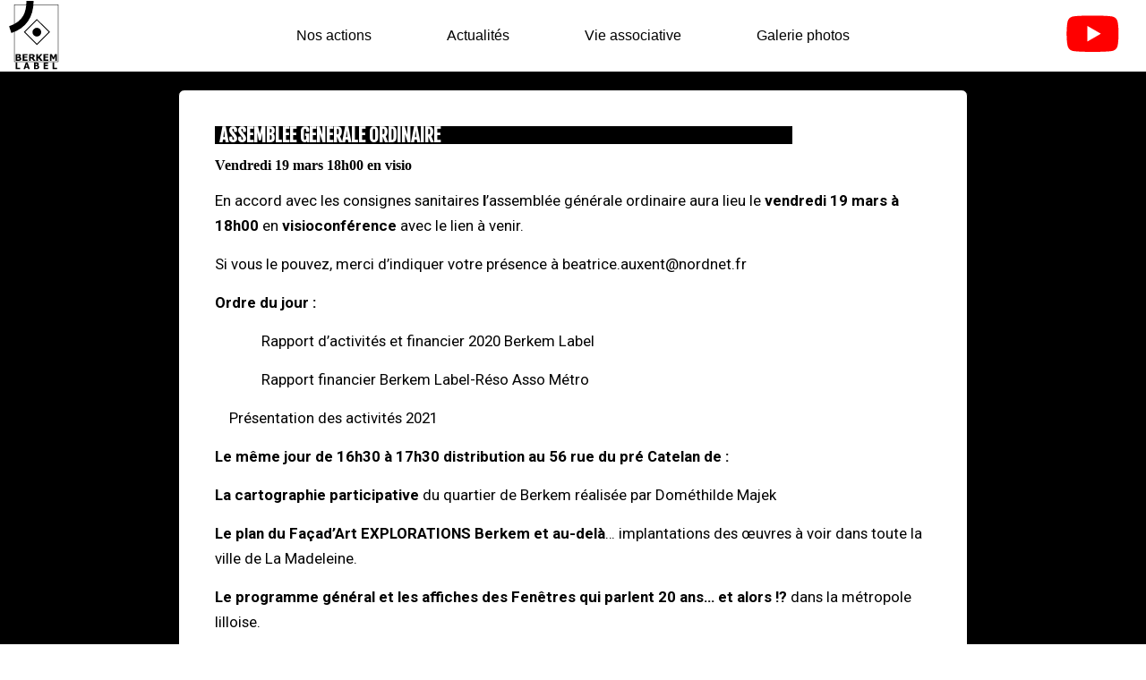

--- FILE ---
content_type: text/html; charset=UTF-8
request_url: https://www.berkemlabel.fr/assemblee-generale-ordinaire/
body_size: 6557
content:
<!DOCTYPE html>
<html lang="fr">
<head>
    <meta charset="UTF-8">
    <meta name="viewport" content="width=device-width, initial-scale=1.0">
    <meta name='robots' content='index, follow, max-image-preview:large, max-snippet:-1, max-video-preview:-1' />

	<!-- This site is optimized with the Yoast SEO plugin v20.6 - https://yoast.com/wordpress/plugins/seo/ -->
	<link rel="canonical" href="https://www.berkemlabel.fr/assemblee-generale-ordinaire/" />
	<meta property="og:locale" content="fr_FR" />
	<meta property="og:type" content="article" />
	<meta property="og:title" content="Assemblée générale ordinaire - Berkem Label" />
	<meta property="og:description" content="Vendredi 19 mars 18h00 en visio En accord avec les consignes sanitaires l’assemblée générale ordinaire aura lieu le vendredi 19 mars à 18h00 en visioconférence avec le lien à venir. Si vous le pouvez, merci d’indiquer votre présence à beatrice.auxent@nordnet.fr Ordre du jour&nbsp;: &nbsp;&nbsp;&nbsp;&nbsp;&nbsp;&nbsp;&nbsp;&nbsp;&nbsp;&nbsp;&nbsp;&nbsp; Rapport d’activités et financier 2020 Berkem Label &nbsp;&nbsp;&nbsp;&nbsp;&nbsp;&nbsp;&nbsp;&nbsp;&nbsp;&nbsp;&nbsp;&nbsp; Rapport financier Berkem [&hellip;]" />
	<meta property="og:url" content="https://www.berkemlabel.fr/assemblee-generale-ordinaire/" />
	<meta property="og:site_name" content="Berkem Label" />
	<meta property="article:published_time" content="2021-03-21T18:29:31+00:00" />
	<meta property="article:modified_time" content="2021-03-21T18:29:32+00:00" />
	<meta name="author" content="ab30451-ovh" />
	<meta name="twitter:card" content="summary_large_image" />
	<meta name="twitter:label1" content="Écrit par" />
	<meta name="twitter:data1" content="ab30451-ovh" />
	<meta name="twitter:label2" content="Durée de lecture estimée" />
	<meta name="twitter:data2" content="2 minutes" />
	<script type="application/ld+json" class="yoast-schema-graph">{"@context":"https://schema.org","@graph":[{"@type":"WebPage","@id":"https://www.berkemlabel.fr/assemblee-generale-ordinaire/","url":"https://www.berkemlabel.fr/assemblee-generale-ordinaire/","name":"Assemblée générale ordinaire - Berkem Label","isPartOf":{"@id":"https://www.berkemlabel.fr/#website"},"datePublished":"2021-03-21T18:29:31+00:00","dateModified":"2021-03-21T18:29:32+00:00","author":{"@id":"https://www.berkemlabel.fr/#/schema/person/e9feffb5abc2c467a75ddf0bd9011e54"},"breadcrumb":{"@id":"https://www.berkemlabel.fr/assemblee-generale-ordinaire/#breadcrumb"},"inLanguage":"fr-FR","potentialAction":[{"@type":"ReadAction","target":["https://www.berkemlabel.fr/assemblee-generale-ordinaire/"]}]},{"@type":"BreadcrumbList","@id":"https://www.berkemlabel.fr/assemblee-generale-ordinaire/#breadcrumb","itemListElement":[{"@type":"ListItem","position":1,"name":"Accueil","item":"https://www.berkemlabel.fr/"},{"@type":"ListItem","position":2,"name":"Actualités","item":"https://www.berkemlabel.fr/actualites/"},{"@type":"ListItem","position":3,"name":"Assemblée générale ordinaire"}]},{"@type":"WebSite","@id":"https://www.berkemlabel.fr/#website","url":"https://www.berkemlabel.fr/","name":"Berkem Label","description":"Le site de l&#039;association Berkem Label","potentialAction":[{"@type":"SearchAction","target":{"@type":"EntryPoint","urlTemplate":"https://www.berkemlabel.fr/?s={search_term_string}"},"query-input":"required name=search_term_string"}],"inLanguage":"fr-FR"},{"@type":"Person","@id":"https://www.berkemlabel.fr/#/schema/person/e9feffb5abc2c467a75ddf0bd9011e54","name":"ab30451-ovh","image":{"@type":"ImageObject","inLanguage":"fr-FR","@id":"https://www.berkemlabel.fr/#/schema/person/image/","url":"https://secure.gravatar.com/avatar/c5564c1db4d15cb44192b01ebb358a4a?s=96&d=mm&r=g","contentUrl":"https://secure.gravatar.com/avatar/c5564c1db4d15cb44192b01ebb358a4a?s=96&d=mm&r=g","caption":"ab30451-ovh"},"url":"https://www.berkemlabel.fr/author/ab30451-ovh/"}]}</script>
	<!-- / Yoast SEO plugin. -->


<link rel='dns-prefetch' href='//fonts.googleapis.com' />
<link rel='dns-prefetch' href='//s.w.org' />
<link rel="alternate" type="application/rss+xml" title="Berkem Label &raquo; Assemblée générale ordinaire Flux des commentaires" href="https://www.berkemlabel.fr/assemblee-generale-ordinaire/feed/" />
<script type="text/javascript">
window._wpemojiSettings = {"baseUrl":"https:\/\/s.w.org\/images\/core\/emoji\/14.0.0\/72x72\/","ext":".png","svgUrl":"https:\/\/s.w.org\/images\/core\/emoji\/14.0.0\/svg\/","svgExt":".svg","source":{"concatemoji":"https:\/\/www.berkemlabel.fr\/wp-includes\/js\/wp-emoji-release.min.js?ver=6.0.11"}};
/*! This file is auto-generated */
!function(e,a,t){var n,r,o,i=a.createElement("canvas"),p=i.getContext&&i.getContext("2d");function s(e,t){var a=String.fromCharCode,e=(p.clearRect(0,0,i.width,i.height),p.fillText(a.apply(this,e),0,0),i.toDataURL());return p.clearRect(0,0,i.width,i.height),p.fillText(a.apply(this,t),0,0),e===i.toDataURL()}function c(e){var t=a.createElement("script");t.src=e,t.defer=t.type="text/javascript",a.getElementsByTagName("head")[0].appendChild(t)}for(o=Array("flag","emoji"),t.supports={everything:!0,everythingExceptFlag:!0},r=0;r<o.length;r++)t.supports[o[r]]=function(e){if(!p||!p.fillText)return!1;switch(p.textBaseline="top",p.font="600 32px Arial",e){case"flag":return s([127987,65039,8205,9895,65039],[127987,65039,8203,9895,65039])?!1:!s([55356,56826,55356,56819],[55356,56826,8203,55356,56819])&&!s([55356,57332,56128,56423,56128,56418,56128,56421,56128,56430,56128,56423,56128,56447],[55356,57332,8203,56128,56423,8203,56128,56418,8203,56128,56421,8203,56128,56430,8203,56128,56423,8203,56128,56447]);case"emoji":return!s([129777,127995,8205,129778,127999],[129777,127995,8203,129778,127999])}return!1}(o[r]),t.supports.everything=t.supports.everything&&t.supports[o[r]],"flag"!==o[r]&&(t.supports.everythingExceptFlag=t.supports.everythingExceptFlag&&t.supports[o[r]]);t.supports.everythingExceptFlag=t.supports.everythingExceptFlag&&!t.supports.flag,t.DOMReady=!1,t.readyCallback=function(){t.DOMReady=!0},t.supports.everything||(n=function(){t.readyCallback()},a.addEventListener?(a.addEventListener("DOMContentLoaded",n,!1),e.addEventListener("load",n,!1)):(e.attachEvent("onload",n),a.attachEvent("onreadystatechange",function(){"complete"===a.readyState&&t.readyCallback()})),(e=t.source||{}).concatemoji?c(e.concatemoji):e.wpemoji&&e.twemoji&&(c(e.twemoji),c(e.wpemoji)))}(window,document,window._wpemojiSettings);
</script>
<style type="text/css">
img.wp-smiley,
img.emoji {
	display: inline !important;
	border: none !important;
	box-shadow: none !important;
	height: 1em !important;
	width: 1em !important;
	margin: 0 0.07em !important;
	vertical-align: -0.1em !important;
	background: none !important;
	padding: 0 !important;
}
</style>
	<link rel='stylesheet' id='wp-block-library-css'  href='https://www.berkemlabel.fr/wp-includes/css/dist/block-library/style.min.css?ver=6.0.11' type='text/css' media='all' />
<style id='global-styles-inline-css' type='text/css'>
body{--wp--preset--color--black: #000000;--wp--preset--color--cyan-bluish-gray: #abb8c3;--wp--preset--color--white: #ffffff;--wp--preset--color--pale-pink: #f78da7;--wp--preset--color--vivid-red: #cf2e2e;--wp--preset--color--luminous-vivid-orange: #ff6900;--wp--preset--color--luminous-vivid-amber: #fcb900;--wp--preset--color--light-green-cyan: #7bdcb5;--wp--preset--color--vivid-green-cyan: #00d084;--wp--preset--color--pale-cyan-blue: #8ed1fc;--wp--preset--color--vivid-cyan-blue: #0693e3;--wp--preset--color--vivid-purple: #9b51e0;--wp--preset--gradient--vivid-cyan-blue-to-vivid-purple: linear-gradient(135deg,rgba(6,147,227,1) 0%,rgb(155,81,224) 100%);--wp--preset--gradient--light-green-cyan-to-vivid-green-cyan: linear-gradient(135deg,rgb(122,220,180) 0%,rgb(0,208,130) 100%);--wp--preset--gradient--luminous-vivid-amber-to-luminous-vivid-orange: linear-gradient(135deg,rgba(252,185,0,1) 0%,rgba(255,105,0,1) 100%);--wp--preset--gradient--luminous-vivid-orange-to-vivid-red: linear-gradient(135deg,rgba(255,105,0,1) 0%,rgb(207,46,46) 100%);--wp--preset--gradient--very-light-gray-to-cyan-bluish-gray: linear-gradient(135deg,rgb(238,238,238) 0%,rgb(169,184,195) 100%);--wp--preset--gradient--cool-to-warm-spectrum: linear-gradient(135deg,rgb(74,234,220) 0%,rgb(151,120,209) 20%,rgb(207,42,186) 40%,rgb(238,44,130) 60%,rgb(251,105,98) 80%,rgb(254,248,76) 100%);--wp--preset--gradient--blush-light-purple: linear-gradient(135deg,rgb(255,206,236) 0%,rgb(152,150,240) 100%);--wp--preset--gradient--blush-bordeaux: linear-gradient(135deg,rgb(254,205,165) 0%,rgb(254,45,45) 50%,rgb(107,0,62) 100%);--wp--preset--gradient--luminous-dusk: linear-gradient(135deg,rgb(255,203,112) 0%,rgb(199,81,192) 50%,rgb(65,88,208) 100%);--wp--preset--gradient--pale-ocean: linear-gradient(135deg,rgb(255,245,203) 0%,rgb(182,227,212) 50%,rgb(51,167,181) 100%);--wp--preset--gradient--electric-grass: linear-gradient(135deg,rgb(202,248,128) 0%,rgb(113,206,126) 100%);--wp--preset--gradient--midnight: linear-gradient(135deg,rgb(2,3,129) 0%,rgb(40,116,252) 100%);--wp--preset--duotone--dark-grayscale: url('#wp-duotone-dark-grayscale');--wp--preset--duotone--grayscale: url('#wp-duotone-grayscale');--wp--preset--duotone--purple-yellow: url('#wp-duotone-purple-yellow');--wp--preset--duotone--blue-red: url('#wp-duotone-blue-red');--wp--preset--duotone--midnight: url('#wp-duotone-midnight');--wp--preset--duotone--magenta-yellow: url('#wp-duotone-magenta-yellow');--wp--preset--duotone--purple-green: url('#wp-duotone-purple-green');--wp--preset--duotone--blue-orange: url('#wp-duotone-blue-orange');--wp--preset--font-size--small: 13px;--wp--preset--font-size--medium: 20px;--wp--preset--font-size--large: 36px;--wp--preset--font-size--x-large: 42px;}.has-black-color{color: var(--wp--preset--color--black) !important;}.has-cyan-bluish-gray-color{color: var(--wp--preset--color--cyan-bluish-gray) !important;}.has-white-color{color: var(--wp--preset--color--white) !important;}.has-pale-pink-color{color: var(--wp--preset--color--pale-pink) !important;}.has-vivid-red-color{color: var(--wp--preset--color--vivid-red) !important;}.has-luminous-vivid-orange-color{color: var(--wp--preset--color--luminous-vivid-orange) !important;}.has-luminous-vivid-amber-color{color: var(--wp--preset--color--luminous-vivid-amber) !important;}.has-light-green-cyan-color{color: var(--wp--preset--color--light-green-cyan) !important;}.has-vivid-green-cyan-color{color: var(--wp--preset--color--vivid-green-cyan) !important;}.has-pale-cyan-blue-color{color: var(--wp--preset--color--pale-cyan-blue) !important;}.has-vivid-cyan-blue-color{color: var(--wp--preset--color--vivid-cyan-blue) !important;}.has-vivid-purple-color{color: var(--wp--preset--color--vivid-purple) !important;}.has-black-background-color{background-color: var(--wp--preset--color--black) !important;}.has-cyan-bluish-gray-background-color{background-color: var(--wp--preset--color--cyan-bluish-gray) !important;}.has-white-background-color{background-color: var(--wp--preset--color--white) !important;}.has-pale-pink-background-color{background-color: var(--wp--preset--color--pale-pink) !important;}.has-vivid-red-background-color{background-color: var(--wp--preset--color--vivid-red) !important;}.has-luminous-vivid-orange-background-color{background-color: var(--wp--preset--color--luminous-vivid-orange) !important;}.has-luminous-vivid-amber-background-color{background-color: var(--wp--preset--color--luminous-vivid-amber) !important;}.has-light-green-cyan-background-color{background-color: var(--wp--preset--color--light-green-cyan) !important;}.has-vivid-green-cyan-background-color{background-color: var(--wp--preset--color--vivid-green-cyan) !important;}.has-pale-cyan-blue-background-color{background-color: var(--wp--preset--color--pale-cyan-blue) !important;}.has-vivid-cyan-blue-background-color{background-color: var(--wp--preset--color--vivid-cyan-blue) !important;}.has-vivid-purple-background-color{background-color: var(--wp--preset--color--vivid-purple) !important;}.has-black-border-color{border-color: var(--wp--preset--color--black) !important;}.has-cyan-bluish-gray-border-color{border-color: var(--wp--preset--color--cyan-bluish-gray) !important;}.has-white-border-color{border-color: var(--wp--preset--color--white) !important;}.has-pale-pink-border-color{border-color: var(--wp--preset--color--pale-pink) !important;}.has-vivid-red-border-color{border-color: var(--wp--preset--color--vivid-red) !important;}.has-luminous-vivid-orange-border-color{border-color: var(--wp--preset--color--luminous-vivid-orange) !important;}.has-luminous-vivid-amber-border-color{border-color: var(--wp--preset--color--luminous-vivid-amber) !important;}.has-light-green-cyan-border-color{border-color: var(--wp--preset--color--light-green-cyan) !important;}.has-vivid-green-cyan-border-color{border-color: var(--wp--preset--color--vivid-green-cyan) !important;}.has-pale-cyan-blue-border-color{border-color: var(--wp--preset--color--pale-cyan-blue) !important;}.has-vivid-cyan-blue-border-color{border-color: var(--wp--preset--color--vivid-cyan-blue) !important;}.has-vivid-purple-border-color{border-color: var(--wp--preset--color--vivid-purple) !important;}.has-vivid-cyan-blue-to-vivid-purple-gradient-background{background: var(--wp--preset--gradient--vivid-cyan-blue-to-vivid-purple) !important;}.has-light-green-cyan-to-vivid-green-cyan-gradient-background{background: var(--wp--preset--gradient--light-green-cyan-to-vivid-green-cyan) !important;}.has-luminous-vivid-amber-to-luminous-vivid-orange-gradient-background{background: var(--wp--preset--gradient--luminous-vivid-amber-to-luminous-vivid-orange) !important;}.has-luminous-vivid-orange-to-vivid-red-gradient-background{background: var(--wp--preset--gradient--luminous-vivid-orange-to-vivid-red) !important;}.has-very-light-gray-to-cyan-bluish-gray-gradient-background{background: var(--wp--preset--gradient--very-light-gray-to-cyan-bluish-gray) !important;}.has-cool-to-warm-spectrum-gradient-background{background: var(--wp--preset--gradient--cool-to-warm-spectrum) !important;}.has-blush-light-purple-gradient-background{background: var(--wp--preset--gradient--blush-light-purple) !important;}.has-blush-bordeaux-gradient-background{background: var(--wp--preset--gradient--blush-bordeaux) !important;}.has-luminous-dusk-gradient-background{background: var(--wp--preset--gradient--luminous-dusk) !important;}.has-pale-ocean-gradient-background{background: var(--wp--preset--gradient--pale-ocean) !important;}.has-electric-grass-gradient-background{background: var(--wp--preset--gradient--electric-grass) !important;}.has-midnight-gradient-background{background: var(--wp--preset--gradient--midnight) !important;}.has-small-font-size{font-size: var(--wp--preset--font-size--small) !important;}.has-medium-font-size{font-size: var(--wp--preset--font-size--medium) !important;}.has-large-font-size{font-size: var(--wp--preset--font-size--large) !important;}.has-x-large-font-size{font-size: var(--wp--preset--font-size--x-large) !important;}
</style>
<link rel='stylesheet' id='grids-frontend-css'  href='https://www.berkemlabel.fr/wp-content/plugins/grids/assets/css/frontend.css?ver=1.3.10' type='text/css' media='all' />
<link rel='stylesheet' id='berkem_main_styles-css'  href='https://www.berkemlabel.fr/wp-content/themes/berkemlabel/style.css?ver=6.0.11' type='text/css' media='all' />
<link rel='stylesheet' id='wpb-google-fonts-css'  href='https://fonts.googleapis.com/css2?family=Roboto%3Aital%2Cwght%400%2C100%3B0%2C300%3B0%2C400%3B0%2C500%3B0%2C700%3B0%2C900%3B1%2C100%3B1%2C300%3B1%2C400%3B1%2C500%3B1%2C700%3B1%2C900&#038;display=swap&#038;ver=6.0.11' type='text/css' media='all' />
<link rel='stylesheet' id='wpb-google-Fjalla-css'  href='https://fonts.googleapis.com/css2?family=Fjalla+One&#038;display=swap&#038;ver=6.0.11' type='text/css' media='all' />
<script type='text/javascript' src='https://www.berkemlabel.fr/wp-content/themes/berkemlabel/javascript/header.js?ver=6.0.11' id='header-js-js'></script>
<link rel="https://api.w.org/" href="https://www.berkemlabel.fr/wp-json/" /><link rel="alternate" type="application/json" href="https://www.berkemlabel.fr/wp-json/wp/v2/posts/685" /><link rel="EditURI" type="application/rsd+xml" title="RSD" href="https://www.berkemlabel.fr/xmlrpc.php?rsd" />
<link rel="wlwmanifest" type="application/wlwmanifest+xml" href="https://www.berkemlabel.fr/wp-includes/wlwmanifest.xml" /> 
<meta name="generator" content="WordPress 6.0.11" />
<link rel='shortlink' href='https://www.berkemlabel.fr/?p=685' />
<link rel="alternate" type="application/json+oembed" href="https://www.berkemlabel.fr/wp-json/oembed/1.0/embed?url=https%3A%2F%2Fwww.berkemlabel.fr%2Fassemblee-generale-ordinaire%2F" />
<link rel="alternate" type="text/xml+oembed" href="https://www.berkemlabel.fr/wp-json/oembed/1.0/embed?url=https%3A%2F%2Fwww.berkemlabel.fr%2Fassemblee-generale-ordinaire%2F&#038;format=xml" />
<link rel="icon" href="https://www.berkemlabel.fr/wp-content/uploads/2020/07/cropped-faviconberkem-32x32.png" sizes="32x32" />
<link rel="icon" href="https://www.berkemlabel.fr/wp-content/uploads/2020/07/cropped-faviconberkem-192x192.png" sizes="192x192" />
<link rel="apple-touch-icon" href="https://www.berkemlabel.fr/wp-content/uploads/2020/07/cropped-faviconberkem-180x180.png" />
<meta name="msapplication-TileImage" content="https://www.berkemlabel.fr/wp-content/uploads/2020/07/cropped-faviconberkem-270x270.png" />
    <title>Berkem Label - association d'habitants du quartier de Berkem</title>
    <meta name="description" content="Soucieux de leur qualité de vie, conscients des richesses de leur quartier, des habitants de Berkem se regroupent en association dans un esprit de convivialité, d’ouverture et de collégialité.">
</head>
<body data-rsssl=1>
    <header>
    <div class="nav-container">

        <div class="nav-background">
        
        <a class="logolink" href="https://www.berkemlabel.fr"><img id="headerlogo" src="https://www.berkemlabel.fr/wp-content/themes/berkemlabel/assets/logoberkem.svg" alt="logo"></a>
        
        <nav id="nav" class="main-navigation">
            <div class="custom-menu-class noshow-nav"><ul id="menu-mainmenu" class="menu"><li id="menu-item-298" class="menu-item menu-item-type-post_type menu-item-object-page menu-item-has-children menu-item-298"><a href="https://www.berkemlabel.fr/nos-actions/">Nos actions</a>
<ul class="sub-menu">
	<li id="menu-item-299" class="menu-item menu-item-type-post_type menu-item-object-page menu-item-299"><a href="https://www.berkemlabel.fr/nos-actions/urbanisme-acteurs-de-lamenagement-du-quartier/">Urbanisme et aménagement</a></li>
	<li id="menu-item-301" class="menu-item menu-item-type-post_type menu-item-object-page menu-item-301"><a href="https://www.berkemlabel.fr/nos-actions/patrimoine-et-histoire/">Patrimoine et Histoire</a></li>
	<li id="menu-item-302" class="menu-item menu-item-type-post_type menu-item-object-page menu-item-302"><a href="https://www.berkemlabel.fr/nos-actions/tous-a-vos-lampions-les-beffrois-du-travail/">Tous à vos lampions et Beffrois du travail</a></li>
	<li id="menu-item-303" class="menu-item menu-item-type-post_type menu-item-object-page menu-item-303"><a href="https://www.berkemlabel.fr/nos-actions/renature-lieu-de-cultures/">Renature  &#8211; Lieu de culture(s)</a></li>
	<li id="menu-item-304" class="menu-item menu-item-type-post_type menu-item-object-page menu-item-304"><a href="https://www.berkemlabel.fr/nos-actions/facadart-les-fenetres-qui-parlent/">Façad’Art – Les fenêtres qui parlent</a></li>
	<li id="menu-item-594" class="menu-item menu-item-type-post_type menu-item-object-page menu-item-594"><a href="https://www.berkemlabel.fr/nos-actions/divertissements/">Divertissements</a></li>
</ul>
</li>
<li id="menu-item-313" class="menu-item menu-item-type-post_type menu-item-object-page current_page_parent menu-item-313"><a href="https://www.berkemlabel.fr/actualites/">Actualités</a></li>
<li id="menu-item-314" class="menu-item menu-item-type-post_type menu-item-object-page menu-item-has-children menu-item-314"><a href="https://www.berkemlabel.fr/vie-associative/">Vie associative</a>
<ul class="sub-menu">
	<li id="menu-item-309" class="menu-item menu-item-type-post_type menu-item-object-page menu-item-309"><a href="https://www.berkemlabel.fr/vie-associative/description-legale/">Statuts</a></li>
	<li id="menu-item-308" class="menu-item menu-item-type-post_type menu-item-object-page menu-item-308"><a href="https://www.berkemlabel.fr/vie-associative/conseil-dadministration/">Conseil d’administration</a></li>
	<li id="menu-item-306" class="menu-item menu-item-type-post_type menu-item-object-page menu-item-306"><a href="https://www.berkemlabel.fr/vie-associative/rapport-dactivite/">Rapports d’activités</a></li>
</ul>
</li>
<li id="menu-item-465" class="menu-item menu-item-type-post_type menu-item-object-page menu-item-465"><a href="https://www.berkemlabel.fr/galerie-photos/">Galerie photos</a></li>
</ul></div>    <div id="header-button" onclick="burger()" class="nav-button drop-down">
    <span id="header-button-menu">Menu</span>
    <span id="header-button-arrow"><img src="https://www.berkemlabel.fr/wp-content/themes/berkemlabel/assets/expand-less.svg" alt="close menu"></span>
</div>
        </nav>
        <a class="logolink" href="https://www.youtube.com/channel/UC-JAWK_AMWZoyhNADph1wAg"><img id="logo-youtube" src="https://www.berkemlabel.fr/wp-content/themes/berkemlabel/assets/logo-youtube.svg" alt="logo"></a>
        </div>
    </div>

    </header>
    



    <main class="single">
    <div class="texte section-container">

<article id="post-685" class="post-685 post type-post status-publish format-standard hentry category-non-classe">
                                                                <header class="entry-header">
                                    <h2 class="entry-title">Assemblée générale ordinaire</h2>
                                </header>
                                <div class="entry-content">
                                    
<figure class="wp-block-table"><table><tbody><tr><td><strong>Vendredi 19 mars 18h00 en visio</strong></td></tr></tbody></table></figure>



<p>En accord avec les consignes sanitaires<strong> l</strong>’assemblée générale ordinaire aura lieu le <strong>vendredi 19 mars</strong> <strong>à 18h00</strong> en <strong>visioconférence</strong> avec le lien à venir.</p>



<p>Si vous le pouvez, merci d’indiquer votre présence à beatrice.auxent@nordnet.fr</p>



<p><strong>Ordre du jour&nbsp;:</strong></p>



<p>&nbsp;&nbsp;&nbsp;&nbsp;&nbsp;&nbsp;&nbsp;&nbsp;&nbsp;&nbsp;&nbsp;&nbsp; Rapport d’activités et financier 2020 Berkem Label</p>



<p>&nbsp;&nbsp;&nbsp;&nbsp;&nbsp;&nbsp;&nbsp;&nbsp;&nbsp;&nbsp;&nbsp;&nbsp; Rapport financier Berkem Label-Réso Asso Métro</p>



<p>&nbsp;&nbsp;&nbsp; Présentation des activités 2021</p>



<p><strong>Le même jour de 16h30 à 17h30&nbsp;distribution au 56 rue du pré Catelan&nbsp;de :</strong></p>



<p><strong>La cartographie participative</strong> du quartier de Berkem réalisée par Dométhilde Majek</p>



<p><strong>Le plan du Façad’Art EXPLORATIONS Berkem et au-delà</strong>… implantations des œuvres à voir dans toute la ville de La Madeleine.</p>



<p><strong>Le programme général et les affiches des Fenêtres qui parlent 20 ans… et alors !?</strong> dans la métropole lilloise.</p>



<p>N’hésitez pas à consulter notre nouveau site Internet <a href="https://www.berkemlabel.fr">www.berkemlabel.fr</a> qui reprend notamment des éléments de l’activité 2020&nbsp;:</p>



<p>Nous continuons avec le <strong>Façad’Art 2021</strong> dont la thématique est «&nbsp;Explorations ». En voici le visuel&nbsp;signé 4letters :</p>



<p>Le Façad’Art participe au festival <a href="http://www.lesfenetresquiparlent.org/">«&nbsp;Les fenêtres qui parlent&nbsp;»</a> qui fêtent ses 20 ans&nbsp; cette année !</p>



<p><em>Et ensuite&nbsp;:</em></p>



<p>D’autres manifestations viendront compléter ce calendrier&nbsp;: apéros potager&nbsp;; Tous à vos lampions et beffrois du travail.</p>



<p>Au plaisir de se revoir</p>



<p>Pour le conseil d’administration</p>



<p>Béatrice Auxent</p>



<p>Présidente de Berkem Label</p>



<p>Berkem Label est une association d’habitants du quartier de Berkem à La Madeleine qui a reçu en 2020 le soutien de la Ville de La Madeleine, de la politique de la ville Région, de Descamps Ventilation, de Réso Asso Métro, de notre conseillère départementale.</p>



<p><strong>BERKEM LABEL &#8211; 56, RUE DU PRÉ CATELAN 59110 LA MADELEINE &#8211; TÉL 06 80 15 35 58 -beatrice.auxent@nordnet.fr-www.berkemlabel.fr-Chaine youtube Berkem Label-</strong></p>
                                </div>
                            </article>



    </div>
</main>
<footer>
<style>:root{--grids-composer-cols:12;--grids-composer-rows:6;}</style><style id="grids-frontend-inline-css">@media screen and ( max-width:1024px ){.grids-area {--_ga-bg:var(--_ga-bg-tablet);--_ga-mw:var(--_ga-mw-tablet);--_ga-m:var(--_ga-m-tablet);--_ga-p:var(--_ga-p-tablet);--_ga-zi:var(--_ga-zi-tablet);--_ga-d:var(--_ga-d-tablet);}.grids-section {--_gs-bg:var(--_gs-bg-tablet);--_gs-mw:var(--_gs-mw-tablet);--_gs-m:var(--_gs-m-tablet);--_gs-p:var(--_gs-p-tablet);--_gs-bg-expand:var(--_gs-bg-expand-tablet);--_gs-zi:var(--_gs-zi-tablet);--_gs-d:var(--_gs-d-tablet);--_gs-min-height:var(--_gs-min-height-tablet);--_gs-height:var(--_gs-height-tablet);--_gs-gap:var(--_gs-gap-tablet);}}@media screen and ( max-width:768px ){.grids-area {--_ga-bg:var(--_ga-bg-mobile);--_ga-mw:var(--_ga-mw-mobile);--_ga-m:var(--_ga-m-mobile);--_ga-p:var(--_ga-p-mobile);--_ga-zi:var(--_ga-zi-mobile);--_ga-d:var(--_ga-d-mobile);}.grids-section {--_gs-bg:var(--_gs-bg-mobile);--_gs-mw:var(--_gs-mw-mobile);--_gs-m:var(--_gs-m-mobile);--_gs-p:var(--_gs-p-mobile);--_gs-bg-expand:var(--_gs-bg-expand-mobile);--_gs-zi:var(--_gs-zi-mobile);--_gs-d:var(--_gs-d-mobile);--_gs-min-height:var(--_gs-min-height-mobile);--_gs-height:var(--_gs-height-mobile);--_gs-gap:var(--_gs-gap-mobile);}}</style>
</footer>
</body>
</html>

--- FILE ---
content_type: text/css
request_url: https://www.berkemlabel.fr/wp-content/themes/berkemlabel/style.css?ver=6.0.11
body_size: 370
content:
/*
 Theme Name: Berkem Label 
 Author: Adrien Auxent
 Version: 1.0.0
*/

@import "CSS/nos-actions.css";
@import "CSS/front-page.css";
@import "CSS/header.css";
@import "CSS/footer.css";
@import "CSS/contact.css";
@import "CSS/facadart.css";
@import "CSS/single.css";
@import "CSS/archives.css";
@import "CSS/index.css";
@import "CSS/vie-associative.css";

* {
    margin: 0px;
    padding: 0px;
    box-sizing: inherit;
    border: none;
    scrollbar-width: thin;
  }
  
p {
  font-family: 'Roboto', Arial, Helvetica, sans-serif;
  font-size: 1.05rem;
  line-height: 1.8rem;
}

h2 {
  font-family: 'Fjalla One', Arial, Helvetica, sans-serif;
}

button span {
  text-transform: uppercase;
  font-family: 'Fjalla One', Arial, Helvetica, sans-serif;
}

main {
    padding-top: 20px;
}



.main-container {
  max-width: 800px;
  margin: auto;
  background-color: rgb(252, 252, 252);
  color: black;
  padding: 20px;
}

.wp-block-image img {
  max-width: 100%;
  height: auto;
}

--- FILE ---
content_type: text/css
request_url: https://www.berkemlabel.fr/wp-content/themes/berkemlabel/CSS/nos-actions.css
body_size: 785
content:

.nos-actions-nav {
    width: 100%;
    --image-border: 10px;
}

.nos-actions-nav ul {
    display: flex;
    flex-wrap: wrap;
    margin: auto;
    justify-content: center;
}

.nos-actions-nav li {
    list-style: none;
    margin: var(--image-border);
    width: 250px;
    height: 140px;
    padding: 5px;
    background-color: white;
    display: flex;
    justify-content: center;
    align-items: center;
    overflow: hidden;
}

.nos-actions-nav button {
    position: relative;
    text-decoration: none;
    width: 100%;
    height: 100%;
    display: flex;
    justify-content: center;
    align-items: center;
    overflow: hidden;
}

.nos-actions-nav button:hover {
    cursor: pointer;
}

.nos-actions-nav button:hover img {
    transform: scale(1.1);
    transform-origin: center;
    transition: all ease-in-out 1s;
}

.nos-actions-image {
    min-width: 100%;
    height: 100%;
    border: white solid var(--image-border);
}

.nos-actions-nav span {
    display: flex;
    justify-content: center;
    align-items: center;
    position: absolute;
    width: 100%;
    height: 100%;
    color: white;
    text-align: center;
    font-weight: 900;
    font-size: 1.2rem;
    text-shadow: -1px 0 black, 0 1px black, 1px 0 black, 0 -1px black;
}

.animated {
    margin: 10px 0px;
    padding: 20px;
}

.animated-page > .section-container {
    background-color: white;
    border: 1px solid black;
    border-radius: 7px;
    padding: 100px;
    color: black;
    margin-bottom: 20px;
}

.section-container p {
    padding-bottom: 15px;
}

.section-container a {
    text-decoration: none;
    color: black;
}
.section-container h2 a {
    text-decoration: none;
    color: white;
}

.entry-content a {
    color: black;
}

.section-container a:hover {
    text-decoration: none;
    }

.noshow {
    display: none;
    animation-duration: 2s;
    animation-name: disappear;
}

.showPage {
    display: block;
    
}


  .nos-actions-container {
      background-color: rgba(0, 0, 0, 0);
      max-width: 1000px;
    margin: auto;
  }

  .background-nos-actions {
      position: fixed;
      top: 0;
      left: 0;
      width: 100vw;
      height: 100vh;
      display: flex;
      justify-content: center;
      align-items: center;
      z-index: -10;
  }

  .background-nos-actions img {
      min-height: 100%;
  }
 
article {
    margin-bottom: 20px
}


.texte h2 {
    background-color: black;
    color: white;
    line-height: 1.3rem;
    font-size: 1.3rem;
    text-transform: uppercase;
    margin-bottom: 15px;
    width: 80%;
    padding-left: 5px;
}

.section-container .big {
    font-family: 'Fjalla One', Arial, Helvetica, sans-serif;
    position: absolute;
    top: 10px;
    left: 5px;
    font-size: 5rem;
    line-height: 5rem;
}

.section-container {
    position: relative;
   
}

.animated-page {
    margin: auto;
    max-width: 1000px;
}

@media (max-width: 1000px){
    .animated-page > .section-container {
        padding: 100px 5px 5px 5px;
        
    }
  }

--- FILE ---
content_type: text/css
request_url: https://www.berkemlabel.fr/wp-content/themes/berkemlabel/CSS/front-page.css
body_size: 460
content:


.front-main {
    height: 100vh;
    width: 100vw;
    position: relative;
    display: flex;
    justify-content: center;
    align-items: center;
    overflow: hidden;
  }
  
  .intro-video {
    min-height: 100%;
    }

.svg-logo-body svg {
    max-width: 80vw;
    height: 60vh;
    margin: auto;
    text-align: center;
}

.svg-logo-body {
    text-align: center;
    position: absolute;
    top: 50%;
    left: 50%;
    transform: translate(-50%, -50%);
}

@keyframes slideIn {
    0%   { transform: scale(0);
        transform-origin: center;}
    /* 50%  { transform: scale(0);} */
    100% {transform: scale(1);
        transform-origin: center;}
  }

.svg-logo-body #layer3 {
    animation-duration: 2s;
    animation-name: slideIn;
    
}

@keyframes slideInCanal {
    from {
        transform: translate(-150px, -150px);
    }
  
    to {
        transform: translate(0px, 0px);
    }
  }

.svg-logo-body #layer2 {
    animation-duration: 2s;
    animation-name: slideInCanal;
}

@keyframes rotate45 {
    from {
        transform: rotate(90deg);
    }
  
    to {
        transform: rotate(0deg);
    }
  }

.svg-logo-body .losange {
    animation-duration: 2s;
    animation-name: rotate45;
    /* animation-iteration-count: infinite;
    animation-direction: alternate; */
}

@keyframes layer5 {
    0%   { clip-path: inset(40px 170px -2px 170px);}
    50%  { clip-path: inset(40px 170px -2px 170px);}
    100% {clip-path: inset(40px 170px 40px 170px);}
  }

.svg-logo-body #layer5 {
    animation-duration: 4s;
    animation-name: layer5;
}

@keyframes layer6 {
    0%   { clip-path: inset(0px 170px 33px 170px);}
    50%  { clip-path: inset(0px 170px 33px 170px);}
    100% {clip-path: inset(37px 170px 33px 170px);}
  }

.svg-logo-body #layer6 {
    animation-duration: 4s;
    animation-name: layer6;
}


--- FILE ---
content_type: text/css
request_url: https://www.berkemlabel.fr/wp-content/themes/berkemlabel/CSS/footer.css
body_size: 16
content:
footer {
    position: fixed;
    bottom: 0;
    left: auto;
  }
  
  .footer-div {
    width: 100vw;
    text-align: center;
  }

--- FILE ---
content_type: text/css
request_url: https://www.berkemlabel.fr/wp-content/themes/berkemlabel/CSS/contact.css
body_size: 159
content:
.contact {
  background-color: black;
  padding: 20px;
  min-height: 100vh;
}

.contact form {
  padding: 20px;
  background-color: white;
  color: black;
  max-width: 1000px;
  text-align: center;
  margin: auto;
  border-radius: 7px;
}

.contact form input {
  border: black 1px solid;
  width: 100%;
}

.contact form textarea {
  border: black 1px solid;
}

.contact form li {
  list-style: none;
}

.contact form label {
  text-align: left;
}
/*# sourceMappingURL=contact.css.map */

--- FILE ---
content_type: text/css
request_url: https://www.berkemlabel.fr/wp-content/themes/berkemlabel/CSS/single.css
body_size: 206
content:
.single > .section-container {
    background-color: white;
    border: 1px solid black;
    border-radius: 7px;
    padding: 40px;
    color: black;
    margin-bottom: 20px;
    max-width: 800px;
    margin: auto;
}

.single {
    min-height: calc(100vh - 120px);
    background-color: black;
}

.single p {
    padding-bottom: 15px;
    font-family: 'Roboto', Arial, Helvetica, sans-serif;
}

@media (max-width: 1000px){
    .single > .section-container {
        padding: 100px 5px 5px 5px;
        
    }
    article * {
        max-width: 100%;
        height: auto;
    }
  }

--- FILE ---
content_type: text/css
request_url: https://www.berkemlabel.fr/wp-content/themes/berkemlabel/CSS/archives.css
body_size: 120
content:
.news-container {
    max-width: 800px;
    margin: auto;
  }
  
  .news-container h2 a {
    text-decoration: none;
    color: rgb(117, 23, 23);
  }
  .news-container h2 a:hover {
    text-decoration: none;
    color: rgb(182, 23, 31);
  }
  
  .news-thepost-container {
    margin-bottom: 20px;
    background-color: rgb(252, 252, 252);
    color: black;
    padding: 20px;
  }
  
  .button-default {
    margin: 10px;
    padding: 10px;
    
  }

--- FILE ---
content_type: text/css
request_url: https://www.berkemlabel.fr/wp-content/themes/berkemlabel/CSS/index.css
body_size: 213
content:
.index {
    background-color: black;
}

.index p {
    padding-bottom: 15px;
    font-family: 'Roboto', Arial, Helvetica, sans-serif;
}

.index .news-container h2 a {
    text-decoration: none;
    color: rgb(255, 255, 255);
}

.index .news-thepost-container {
    background-color: white;
    border: 1px solid black;
    border-radius: 7px;
    padding: 40px;
    color: black;
    margin: 0px auto 20px auto;
}

.index .news-container {
    max-width: 800px;
}

@media (max-width: 800px){
    .index .news-thepost-container {
        padding: 7px;
    }
    .the-post * {
        max-width: 100%;
        height: auto;
    }
  }

--- FILE ---
content_type: text/css
request_url: https://www.berkemlabel.fr/wp-content/themes/berkemlabel/CSS/vie-associative.css
body_size: 147
content:
.vie-associative li {
    list-style-type: none;
    margin-bottom: 10px;
}
.vie-associative a {
    display: inline-block;
    text-decoration: none;
    color: white;
    background-color: black;
    height: 100%;
    line-height: var(--header-height);
    padding: 0px 40px;
    font-family: "Trebuchet MS", Helvetica, sans-serif;
    min-width: 200px;
}

--- FILE ---
content_type: image/svg+xml
request_url: https://www.berkemlabel.fr/wp-content/themes/berkemlabel/assets/logoberkem.svg
body_size: 12924
content:
<?xml version="1.0" encoding="UTF-8" standalone="no"?>
<svg
   xmlns:dc="http://purl.org/dc/elements/1.1/"
   xmlns:cc="http://creativecommons.org/ns#"
   xmlns:rdf="http://www.w3.org/1999/02/22-rdf-syntax-ns#"
   xmlns:svg="http://www.w3.org/2000/svg"
   xmlns="http://www.w3.org/2000/svg"
   xmlns:sodipodi="http://sodipodi.sourceforge.net/DTD/sodipodi-0.dtd"
   xmlns:inkscape="http://www.inkscape.org/namespaces/inkscape"
   sodipodi:docname="logoberkem2.svg"
   inkscape:version="1.0 (4035a4fb49, 2020-05-01)"
   id="svg8"
   version="1.1"
   viewBox="0 0 190 250"
   height="250mm"
   width="190mm">
  <defs
     id="defs2">
    <rect
       id="rect905"
       height="16.668751"
       width="88.900002"
       y="179.65208"
       x="53.710419" />
    <rect
       id="rect862"
       height="27.341665"
       width="98.412498"
       y="149.22501"
       x="47.889584" />
    <filter
       height="1.0001774"
       y="-8.8693756e-05"
       width="1.000088"
       x="-4.3977594e-05"
       id="filter896"
       style="color-interpolation-filters:sRGB"
       inkscape:collect="always">
      <feGaussianBlur
         id="feGaussianBlur898"
         stdDeviation="0.0012887573"
         inkscape:collect="always" />
    </filter>
  </defs>
  <sodipodi:namedview
     inkscape:window-maximized="1"
     inkscape:window-y="-8"
     inkscape:window-x="-8"
     inkscape:window-height="1017"
     inkscape:window-width="1920"
     showgrid="false"
     inkscape:document-rotation="0"
     inkscape:current-layer="layer6"
     inkscape:document-units="mm"
     inkscape:cy="465.52727"
     inkscape:cx="209.76233"
     inkscape:zoom="0.5"
     inkscape:pageshadow="2"
     inkscape:pageopacity="0.0"
     borderopacity="1.0"
     bordercolor="#666666"
     pagecolor="#ffffff"
     id="base" />
  <metadata
     id="metadata5">
    <rdf:RDF>
      <cc:Work
         rdf:about="">
        <dc:format>image/svg+xml</dc:format>
        <dc:type
           rdf:resource="http://purl.org/dc/dcmitype/StillImage" />
        <dc:title></dc:title>
      </cc:Work>
    </rdf:RDF>
  </metadata>
  <g
     id="layer1"
     inkscape:groupmode="layer"
     inkscape:label="rectangle">
    <rect
       y="16.906542"
       x="20.185848"
       height="198.76469"
       width="152.8959"
       id="rect833"
       style="fill:none;stroke:#000000;stroke-width:1.52895;stroke-miterlimit:4;stroke-dasharray:none" />
  </g>
  <g
     inkscape:label="canal"
     id="layer2"
     inkscape:groupmode="layer">
    <path
       style="fill:none;stroke:#000000;stroke-width:25;stroke-linecap:butt;stroke-linejoin:miter;stroke-miterlimit:4;stroke-dasharray:none;stroke-opacity:1"
       d="M 5.6316417,103.55725 C 64.420599,83.713407 74.523948,42.472284 74.79527,3.3341567"
       id="path839"
       sodipodi:nodetypes="cc" />
  </g>
  <g
     inkscape:label="point"
     id="layer3"
     inkscape:groupmode="layer">
    <circle
       r="15.289591"
       cy="112.37729"
       cx="98.666054"
       id="path858"
       style="fill:#000000;stroke:none;stroke-width:3.05792;stroke-miterlimit:4;stroke-dasharray:none" />
  </g>
  <g
     inkscape:label="losange"
     id="layer4"
     inkscape:groupmode="layer">
    <rect
       transform="rotate(-45.02655)"
       y="118.41254"
       x="-39.771458"
       height="61.158363"
       width="61.158363"
       id="rect856"
       style="fill:none;stroke:#000000;stroke-width:3.05792;stroke-miterlimit:4;stroke-dasharray:none" />
  </g>
  <g
     inkscape:label="berkem"
     id="layer5"
     inkscape:groupmode="layer">
    <text
       style="font-style:normal;font-weight:normal;font-size:10.5833px;line-height:1.25;font-family:sans-serif;letter-spacing:0px;word-spacing:0px;white-space:pre;shape-inside:url(#rect862);fill:#000000;fill-opacity:1;stroke:none;"
       id="text860"
       xml:space="preserve" />
    <g
       style="font-style:normal;font-variant:normal;font-weight:normal;font-stretch:normal;font-size:21.1667px;line-height:1.25;font-family:sans-serif;-inkscape-font-specification:'sans-serif, Normal';font-variant-ligatures:normal;font-variant-caps:normal;font-variant-numeric:normal;font-variant-east-asian:normal;letter-spacing:0.0640278px;word-spacing:0px;fill:#000000;fill-opacity:1;stroke:none;stroke-width:0.264583;filter:url(#filter896)"
       id="text868"
       transform="matrix(1.5289593,0,0,1.5289593,-50.608149,-54.291991)"
       aria-label="BERKEM">
      <path
         id="path860"
         style="font-style:normal;font-variant:normal;font-weight:bold;font-stretch:normal;font-family:sans-serif;-inkscape-font-specification:'sans-serif Bold'"
         d="m 62.226712,169.64751 q 0,1.11622 -0.454753,1.99472 -0.444418,0.8785 -1.229901,1.45728 -0.909507,0.68213 -2.005049,0.97151 -1.085206,0.28939 -2.759526,0.28939 h -6.717946 v -15.38926 h 5.973805 q 1.860354,0 2.718184,0.12402 0.868166,0.12402 1.715661,0.54777 0.8785,0.44442 1.302248,1.1989 0.434082,0.74414 0.434082,1.70532 0,1.11621 -0.589112,1.97404 -0.589112,0.8475 -1.663984,1.32292 v 0.0827 q 1.508955,0.29972 2.387455,1.24023 0.888836,0.94051 0.888836,2.48047 z m -5.084969,-6.3252 q 0,-0.38241 -0.19637,-0.76481 -0.186036,-0.38241 -0.671795,-0.56844 -0.434083,-0.16537 -1.085207,-0.17571 -0.640789,-0.0207 -1.808678,-0.0207 h -0.372071 v 3.25562 h 0.620118 q 0.940513,0 1.601972,-0.031 0.66146,-0.031 1.043866,-0.20671 0.537436,-0.23771 0.702801,-0.60978 0.165364,-0.38241 0.165364,-0.8785 z m 0.971519,6.26319 q 0,-0.7338 -0.289389,-1.12655 -0.279053,-0.40307 -0.961183,-0.59944 -0.465088,-0.13436 -1.281577,-0.1447 -0.816489,-0.0103 -1.705325,-0.0103 h -0.868166 v 3.83439 h 0.289389 q 1.674319,0 2.39779,-0.0103 0.723471,-0.0103 1.333254,-0.26872 0.620118,-0.25838 0.847495,-0.68213 0.237712,-0.43408 0.237712,-0.99219 z" />
      <path
         id="path862"
         style="font-style:normal;font-variant:normal;font-weight:bold;font-stretch:normal;font-family:sans-serif;-inkscape-font-specification:'sans-serif Bold'"
         d="M 76.377757,174.36041 H 65.246636 v -15.38926 h 11.131121 v 2.97656 h -7.183035 v 2.65618 h 6.66627 v 2.97656 h -6.66627 v 3.8034 h 7.183035 z" />
      <path
         id="path864"
         style="font-style:normal;font-variant:normal;font-weight:bold;font-stretch:normal;font-family:sans-serif;-inkscape-font-specification:'sans-serif Bold'"
         d="m 88.410067,163.68404 q 0,-0.57877 -0.237712,-0.99218 -0.237712,-0.41342 -0.816489,-0.65113 -0.403077,-0.16536 -0.940513,-0.19637 -0.537435,-0.0413 -1.250571,-0.0413 h -1.436607 v 4.14446 h 1.219565 q 0.950848,0 1.591637,-0.093 0.640789,-0.093 1.074872,-0.42375 0.413412,-0.32039 0.599447,-0.7028 0.196371,-0.39274 0.196371,-1.04387 z m 6.190846,10.67637 h -4.847257 l -4.196133,-5.64307 h -1.829348 v 5.64307 h -3.948086 v -15.38926 h 6.655935 q 1.36426,0 2.346114,0.15503 0.981854,0.15503 1.839684,0.67179 0.868165,0.51677 1.374595,1.34359 0.516765,0.81649 0.516765,2.05673 0,1.70532 -0.795818,2.78019 -0.785483,1.07487 -2.253096,1.78801 z" />
      <path
         id="path866"
         style="font-style:normal;font-variant:normal;font-weight:bold;font-stretch:normal;font-family:sans-serif;-inkscape-font-specification:'sans-serif Bold'"
         d="m 110.78801,174.36041 h -4.86793 l -4.59921,-6.15984 -0.93017,1.12655 v 5.03329 h -3.96876 v -15.38926 h 3.96876 v 6.96599 l 5.49838,-6.96599 h 4.59921 l -6.01515,7.12102 z" />
      <path
         id="path868"
         style="font-style:normal;font-variant:normal;font-weight:bold;font-stretch:normal;font-family:sans-serif;-inkscape-font-specification:'sans-serif Bold'"
         d="m 123.94687,174.36041 h -11.13112 v -15.38926 h 11.13112 v 2.97656 h -7.18304 v 2.65618 h 6.66627 v 2.97656 h -6.66627 v 3.8034 h 7.18304 z" />
      <path
         id="path870"
         style="font-style:normal;font-variant:normal;font-weight:bold;font-stretch:normal;font-family:sans-serif;-inkscape-font-specification:'sans-serif Bold'"
         d="m 143.48261,174.36041 h -3.94809 v -10.30429 l -2.85254,6.68694 h -2.73885 l -2.85255,-6.68694 v 10.30429 h -3.74138 v -15.38926 h 4.60955 l 3.46232,7.72047 3.45199,-7.72047 h 4.60955 z" />
    </g>
  </g>
  <g
     inkscape:label="label"
     id="layer6"
     inkscape:groupmode="layer">
    <text
       style="font-style:normal;font-weight:normal;font-size:10.5833px;line-height:1.25;font-family:sans-serif;letter-spacing:0px;word-spacing:0px;white-space:pre;shape-inside:url(#rect905);fill:#000000;fill-opacity:1;stroke:none;"
       id="text903"
       xml:space="preserve" />
    <g
       transform="matrix(0.91385027,0,0,0.98499125,7.4273009,3.2764054)"
       style="font-style:normal;font-variant:normal;font-weight:normal;font-stretch:normal;font-size:32.3629px;line-height:1.35;font-family:sans-serif;-inkscape-font-specification:'sans-serif, Normal';font-variant-ligatures:normal;font-variant-caps:normal;font-variant-numeric:normal;font-variant-east-asian:normal;text-align:center;letter-spacing:12.1361px;word-spacing:1.21361px;text-anchor:middle;fill:#000000;fill-opacity:0.99729;stroke:none;stroke-width:0.404536"
       id="text911"
       aria-label="LABEL">
      <path
         id="path849"
         style="font-style:normal;font-variant:normal;font-weight:bold;font-stretch:normal;font-size:32.3629px;font-family:sans-serif;-inkscape-font-specification:'sans-serif Bold';font-variant-ligatures:normal;font-variant-caps:normal;font-variant-numeric:normal;font-variant-east-asian:normal;text-align:center;word-spacing:0px;text-anchor:middle;fill:#000000;fill-opacity:0.99729;stroke-width:0.404536"
         d="M 35.618948,241.82915 H 18.647389 v -23.52947 h 6.068043 v 18.97843 h 10.903516 z" />
      <path
         id="path851"
         style="font-style:normal;font-variant:normal;font-weight:bold;font-stretch:normal;font-size:32.3629px;font-family:sans-serif;-inkscape-font-specification:'sans-serif Bold';font-variant-ligatures:normal;font-variant-caps:normal;font-variant-numeric:normal;font-variant-east-asian:normal;text-align:center;word-spacing:0px;text-anchor:middle;fill:#000000;fill-opacity:0.99729;stroke-width:0.404536"
         d="m 73.133376,241.82915 h -6.273472 l -1.627626,-4.75646 h -8.722813 l -1.627626,4.75646 h -6.115451 l 8.691209,-23.52947 h 6.984571 z m -9.370702,-9.07046 -2.891803,-8.43838 -2.891802,8.43838 z" />
      <path
         id="path853"
         style="font-style:normal;font-variant:normal;font-weight:bold;font-stretch:normal;font-size:32.3629px;font-family:sans-serif;-inkscape-font-specification:'sans-serif Bold';font-variant-ligatures:normal;font-variant-caps:normal;font-variant-numeric:normal;font-variant-east-asian:normal;text-align:center;word-spacing:0px;text-anchor:middle;fill:#000000;fill-opacity:0.99729;stroke-width:0.404536"
         d="m 108.81475,234.62335 q 0,1.70663 -0.6953,3.04982 -0.67949,1.34319 -1.88046,2.22811 -1.39059,1.04294 -3.06562,1.48541 -1.65924,0.44246 -4.219191,0.44246 H 88.682751 v -23.52947 h 9.13367 q 2.844399,0 4.155979,0.18962 1.32738,0.18963 2.62316,0.83752 1.34319,0.67949 1.99108,1.83305 0.66369,1.13776 0.66369,2.60737 0,1.70663 -0.90072,3.01822 -0.90073,1.29578 -2.54416,2.02268 v 0.12641 q 2.30712,0.45827 3.65031,1.89627 1.35899,1.438 1.35899,3.79253 z m -7.77468,-9.67095 q 0,-0.58468 -0.30024,-1.16936 -0.28444,-0.58468 -1.027146,-0.86912 -0.663692,-0.25284 -1.65923,-0.26864 -0.979737,-0.0316 -2.765385,-0.0316 H 94.71919 v 4.97769 h 0.948132 q 1.438,0 2.449341,-0.0474 1.01134,-0.0474 1.596021,-0.31604 0.821716,-0.36345 1.074546,-0.93233 0.25284,-0.58468 0.25284,-1.34319 z m 1.48541,9.57613 q 0,-1.12195 -0.44247,-1.72244 -0.42666,-0.61628 -1.4696,-0.91652 -0.711099,-0.20543 -1.959473,-0.22124 -1.248373,-0.0158 -2.607362,-0.0158 H 94.71919 v 5.86262 h 0.442462 q 2.559956,0 3.666109,-0.0158 1.106154,-0.0158 2.038479,-0.41086 0.94814,-0.39506 1.29578,-1.04295 0.36346,-0.66369 0.36346,-1.51701 z" />
      <path
         id="path855"
         style="font-style:normal;font-variant:normal;font-weight:bold;font-stretch:normal;font-size:32.3629px;font-family:sans-serif;-inkscape-font-specification:'sans-serif Bold';font-variant-ligatures:normal;font-variant-caps:normal;font-variant-numeric:normal;font-variant-east-asian:normal;text-align:center;word-spacing:0px;text-anchor:middle;fill:#000000;fill-opacity:0.99729;stroke-width:0.404536"
         d="m 142.48925,241.82915 h -17.01897 v -23.52947 h 17.01897 v 4.55103 h -10.98253 v 4.06116 h 10.19242 v 4.55104 h -10.19242 v 5.8152 h 10.98253 z" />
      <path
         id="path857"
         style="font-style:normal;font-variant:normal;font-weight:bold;font-stretch:normal;font-size:32.3629px;font-family:sans-serif;-inkscape-font-specification:'sans-serif Bold';font-variant-ligatures:normal;font-variant-caps:normal;font-variant-numeric:normal;font-variant-east-asian:normal;text-align:center;word-spacing:0px;text-anchor:middle;fill:#000000;fill-opacity:0.99729;stroke-width:0.404536"
         d="m 176.70101,241.82915 h -16.97156 v -23.52947 h 6.06804 v 18.97843 h 10.90352 z" />
    </g>
  </g>
</svg>


--- FILE ---
content_type: application/javascript
request_url: https://www.berkemlabel.fr/wp-content/themes/berkemlabel/javascript/header.js?ver=6.0.11
body_size: 177
content:
var DOMnav = document.getElementsByClassName('custom-menu-class');
var DOMnavButton = document.getElementsByClassName('nav-button');
var headerButtonStatus = false;

function burger() {
    if (headerButtonStatus === false) {
        headerButtonStatus = !headerButtonStatus;
        DOMnav[0].classList.add("show-nav");
        DOMnav[0].classList.remove("noshow-nav");
        DOMnavButton[0].classList.add("drop-up");
        DOMnavButton[0].classList.remove("drop-down");
        // DOMnavButton[0].textContent = "";
    } else if (headerButtonStatus === true) {
        headerButtonStatus = !headerButtonStatus;
        DOMnav[0].classList.add("noshow-nav");
        DOMnav[0].classList.remove("show-nav");
        DOMnavButton[0].classList.add("drop-down");
        DOMnavButton[0].classList.remove("drop-up");
        // DOMnavButton[0].textContent = "Menu";
    }
}